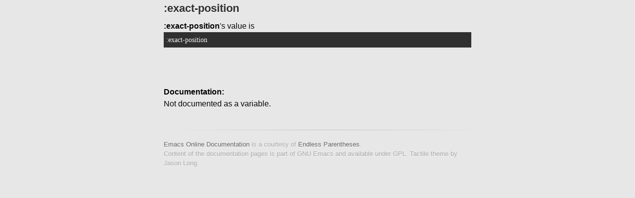

--- FILE ---
content_type: text/html; charset=utf-8
request_url: https://doc.endlessparentheses.com/Var/:exact-position.html
body_size: 575
content:
<!DOCTYPE html>
<html>
  <head>
    <meta charset='utf-8'>
    <meta http-equiv="X-UA-Compatible" content="chrome=1">
    <link href='https://fonts.googleapis.com/css?family=Chivo:900' rel='stylesheet' type='text/css'>
    <link rel="stylesheet" type="text/css" href="/stylesheets/stylesheet.css" media="screen" />
    <link rel="stylesheet" type="text/css" href="/stylesheets/pygment_trac.css" media="screen" />
    <link rel="stylesheet" type="text/css" href="/stylesheets/print.css" media="print" />
    <!--[if lt IE 9]>
        <script src="//html5shiv.googlecode.com/svn/trunk/html5.js"></script>
        <![endif]-->
    

    <title>Emacs Online Documentation</title>
    <meta name="description" content="An updated online documentation of ALL Emacs functions, variables and faces.">
  </head>

  <body>
    <div id="container">
      <div class="inner">

<section id="main_content">

  <div class="container content" style="color:#000000">
    <!-- <h1>id : </h1> -->
    <!--  -->
    <h2 class="page-title" id="title">:exact-position</h2>
    <!--  -->
    <strong>:exact-position</strong>'s value is <pre>:exact-position</pre></br>
</br>
<strong id="documentation">Documentation:</strong></br>
Not documented as a variable.

  </div>
  
</section>
        <!-- <hr/> -->
        <!-- <section id="downloads" class="clearfix"> -->
        <!--   <a href="https://github.com/Bruce-Connor/emacs-online-documentation/zipball/gh-pages" id="download-zip" class="button"><span>Download .zip</span></a> -->
        <!--   <a href="https://github.com/Bruce-Connor/emacs-online-documentation/tarball/gh-pages" id="download-tar-gz" class="button"><span>Download .tar.gz</span></a> -->
          
        <!-- </section> -->
        <footer>
          <a href="http://doc.endlessparentheses.com">Emacs Online Documentation</a> is a courtesy of <a href="http://endlessparentheses.com">Endless Parentheses</a>.<br>
          Content of the documentation pages is part of GNU Emacs and available under GPL. Tactile theme by Jason Long.
        </footer>        
      </div>
    </div>
  </body>
</html> 

